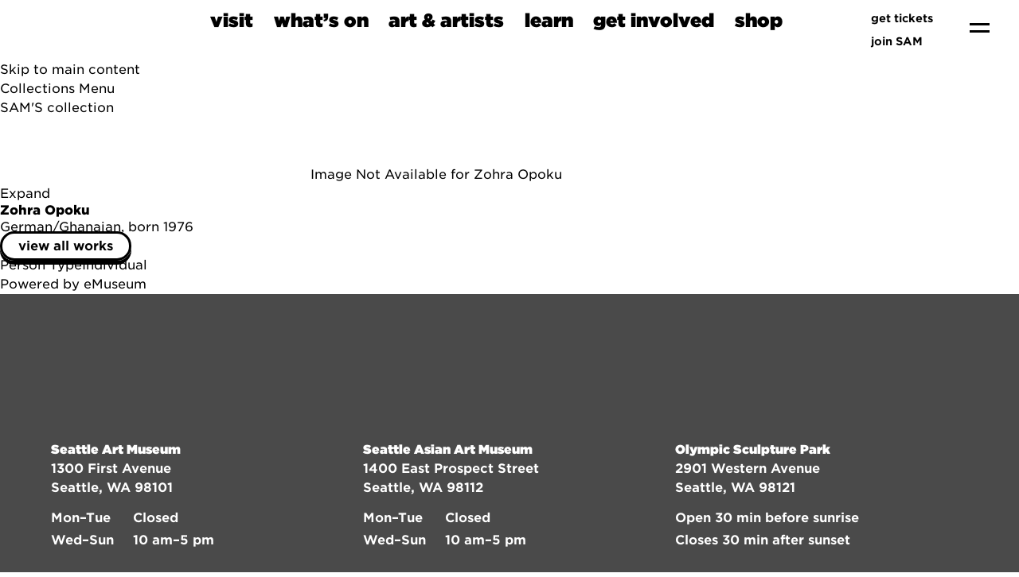

--- FILE ---
content_type: text/css
request_url: https://www.seattleartmuseum.org/assets/css/site.css
body_size: 12142
content:
/* --------------------- */
/*        Global         */
/* --------------------- */

html, body, * {
  /* scroll-behavior: smooth; */
}

body {
  font-size: 16px;
  transition: background-color 1000ms ease;
  color:#000;
}

main {
  transition: background-color 1000ms ease;
}

.section {
  overflow-x: clip;
}


/* --------------------- */
/*      Fonts/Text       */
/* --------------------- */

label, select {
  font-family: 'Gotham SSm A', 'Gotham SSm B' !important;
}


.is-huge, h1.is-huge {
  font-size: 5rem;
}

@media screen and (max-width: 768px), print
 {

  h1.is-huge {
    font-size: 3rem;
  }

 }

.content h1, .content h2, .content h3, h1, h2, h3, .cm__title {
  font-weight: 900 !important;
}

 .content h4, h4 {
  font-weight: 800;
}

.content h5, .content h6, h5, h6 {
  font-weight: 700;
}


.content h6, h6 {
  font-size: 1.06rem;
}

.content p > a, .content ul li > a, .content ul ol > a, .faq-group details p > a {
  text-decoration: underline;
}


.content p > a.button {
  text-decoration: none;
}

.content p, p {
  line-height: 1.5rem;
}

.content ul li {
  padding-bottom: .5rem;
}


.content h1, .content h2, .content h3, .content h4, .content h5, .content h6, strong {
  color: black;
}



.faq-group details p {
  margin-bottom: 1rem;
}

#admissions_note {
  position: fixed;
      display: block;
      bottom: 0;
      width: 100%;
      z-index: 100000;
    }





.dm-mono-medium, .is-source-code-pro {
  /* font-family: "DM Mono", monospace;
  font-weight: 500; */

  font-family: "Source Code Pro", monospace;
  font-optical-sizing: auto;
  font-weight: 600;

  font-style: normal;
}

.dm-mono-medium-italic {
  /* font-family: "DM Mono", monospace;
  font-weight: 500; */

  font-family: "Source Code Pro", monospace;
  font-weight: 600;
  
  font-style: italic;
}


/* .is-source-code-pro {
  font-family: "Source Code Pro", monospace;
  font-optical-sizing: auto;
  font-weight: 600;
  font-style: normal;
} */




/* --------------------- */
/*        Mega Menu       */
/* --------------------- */
.has-dropdown.is-mega {
  position:static;
}

.is-mega img {
  max-height: none !important;
}




/* ----------------------- */
/*           NavBar        */
/* ----------------------- */

.change-to-white {
  background-color: white !important;
}

.change-to-white .navbar-item p, .change-to-white .navbar-item a {
  color: black !important;
}

.change-to-white > .navbar-brand img {
  filter: invert(0);
}

.is-fixed-top {
  transition: top 500ms ease-in-out;
}

.navbar {
  transition:  0.3s ease-out;
  /* filter: drop-shadow(0px 0px 10px rgba(0, 0, 0, 0.1)); */
}

.navbar:hover {
  background-color: #fff;
}

.navbar-brand {
  align-items: center;
}

.navbar-burger {
margin-right: 1rem;
}

.navbar-burger:hover {
  background-color: transparent;
}

.navbar-brand a img {
  padding: 1rem 0;
  margin-left: .8rem;
  width: 140px;
}

@media screen and (max-width: 1024px) {
  .navbar-brand a img {
    padding: .5rem 0;
    width: 100px;
  }
}

.navbar-item.is-mega {
  margin: 0 .8rem;
  padding-bottom: 1.6rem;
}

.navbar-item a.navbar-link {
  font-weight: 900;
  height: 50px;
  padding: 0.5rem 0;
  margin-bottom: 0
}

@media (max-width: 1150px) and (min-width: 1024px) {
  .navbar-item a.navbar-link {
    font-size: 1.25rem !important;
  }
  .navbar-item.is-mega {
    margin: 0 .5rem;
  }
}

.navbar-burger span {
  height: 3px;
}


.navbar-dropdown {
border-top: none;
box-shadow: 0 410px 40px 20px rgba(0, 0, 0, 0.6) !important;
}

.navbar-item.has-dropdown {
  align-items: center;
}

.navbar-burger:hover {
  background-color: rgba(0, 0, 0, 0.0) !important;
}

.navbar-burger span {
  width: 25px;
}

.navbar-burger span:nth-child(1) {
  top: calc(50% - 9px);
}

.navbar-burger span:nth-child(2) {
  top: calc(50% - 0px);
}

a.navbar-link:hover {
  background-size: 100% 4px;
}

a.navbar-link {
  color: black;
background: linear-gradient(currentColor, currentColor);
background-position: 0 100%;
background-repeat: no-repeat;
background-size: 100% 0px;
transition: background-size .3s;
padding-bottom: 6px;
}

.navbar-item.has-dropdown:hover .navbar-link {
  background-color: transparent !important;
}


a.navbar-link.has-thick-line {
  color: black;
  background: linear-gradient(currentColor, currentColor);
  background-position: 0 100%;
  background-repeat: no-repeat;
  background-size: 100% 3px;
  transition: background-size .3s;
  background-size: 100% 4px;
}

.navbar-item img {
  max-height: none;
}



.navbar-item.has-dropdown a.navbar-link {
  z-index: 30;
}

.navbar-dropdown {
  top: -500vh;
  display: block;
  z-index: 20;
}

.navbar-item.is-active .navbar-dropdown, .navbar-item.is-hoverable:focus .navbar-dropdown, .navbar-item.is-hoverable:focus-within .navbar-dropdown, .navbar-item.is-hoverable:hover .navbar-dropdown {
  animation: megaMenuDropDown 200ms linear 1 forwards;
}

@keyframes megaMenuDropDown {
  from {
    opacity: 0;
    transform: translateY(-5px);
     top: 80%
     /* test */
    
  }
  to {
    opacity: 1;
    transform: translateY(0px);
    top: 80%
  }
}





/* .navbar-item.has-dropdown.is-hoverable.is-mega {
  height: 30px;
}

div#main-nav {
    display: flex;
    align-items: center;
} */

/* --------------------- */
/*          Subav        */
/* --------------------- */ 


.sam-subnav .sam-subnav-inner > .button {
  background: hsl(0, 0%, 84%);
  }
  
  .sam-subnav .sam-subnav-inner::-webkit-scrollbar {
    display: none;
  }
  
  .sam-subnav {
  display: block;
  overflow: hidden;
    position: -webkit-sticky;
    position: sticky !important;
    top: 0;
   z-index: 20;
  
   background: rgb(255,255,255);
   background: linear-gradient(0deg, rgba(255,255,255,0) 0%, rgba(255,255,255,1) 80%);
  }
  
  
  .sam-subnav .sam-subnav-inner{
    overflow: scroll !important;
    flex-wrap: nowrap;
    align-items: start;
  scrollbar-width: none; 
  
  -webkit-overflow-scrolling: touch;
  
  }
  
  @media screen and (max-width: 1024px), print{
    .sam-subnav .sam-subnav-inner{
      justify-content: start !important;
    }
  }



/* --------------------- */
/*          Links        */
/* --------------------- */
a p:hover,
a:hover {
  color: hsl(0, 0%, 31%);
}

a { 
  transition: 300ms linear;
}

.has-thick-line-hover:hover {
  background-size: 100% 4px;
}

.has-thick-line-hover {
color: black;
background: linear-gradient(currentColor, currentColor);
background-position: 0 100%;
background-repeat: no-repeat;
background-size: 100% 3px;
transition: background-size .3s;
padding-bottom: 6px;
background-size: 100% 0px;
}

.has-text-white > a {
  color: white;
}



/* --------------------- */
/*        Buttons        */
/* --------------------- */

.is-sam-primary-button, button._submit {
  color: #000;
  border-radius: 9999px !important;
  border: 3px solid black !important;
  box-shadow: 0px 5px black;
  transition: 200ms cubic-bezier(0.55, 0.54, 0, 1.63);

  padding-left: calc(1em + 0.25em) !important;
  padding-right: calc(1em + 0.25em) !important;
}

.is-sam-primary-button:hover {
box-shadow: 0px 4px black;
transform: translateY(1px);
}

.is-sam-primary-button:active, .is-sam-primary-button:focus {
animation: button-pressed 300ms cubic-bezier(0.55, 0.54, 0, 1.63) forwards;
}

.button.is-sam-primary-button:focus:not(:active), .button.is-sam-primary-button.is-focused:not(:active){
  box-shadow: 0px 5px 0 0 black;
  transform: translateY(0);
}

@keyframes button-pressed {
  0% {
    box-shadow: 0px 5px black;
    transform: translateY(0);
  }
  50% {
    box-shadow: 0px 0px black;
    transform: translateY(5px);
  }
  100% {
    box-shadow: 0px 5px black;
    transform: translateY(0);
  }
}

input.is-sam-primary-button {
  line-height: normal;
}

/* trying to target the older buttons... */
.button.has-box-shadow {
  font-weight: 800 !important;
}


.button.is-black.is-outlined {
  background-color: transparent;
  border-color: #0a0a0a;
  color: #0a0a0a;
  transition: 200ms cubic-bezier(0.55, 0.54, 0, 1.63);
}

.button.is-ghost.is-active {
  border-bottom: 5px solid black;
}

.button.is-outlined {
  border: 3px black solid !important;
}

.has-rounded-corners {
  border-radius: 20px;
  overflow: hidden;
}



.has-thin-border {
  border: 1px solid #CCC !important;
}

.has-thick-border {
  border: 3px solid black !important;
}



.has-ultra-font {
  font-weight: 900;
}

.button.is-underline-on-hover:hover {
border-bottom: 3px solid #000;
}

.button:hover, .button.is-hovered {
border-color: transparent;
}

a.button.is-hover-raised:hover, .is-hover-raised:hover {
  transform: translateY(-2px);
}

a.button.is-hover-raised:active {
  transform: translateY(0px);
}





/* --------------------- */
/*          Tags        */
/* --------------------- */
a.tag {
  transition: 300ms cubic-bezier(0, 0.53, 0.06, 0.96);
}
a.tag:hover {
  transform: translateY(-2px);
  text-decoration: none;
}
a.tag:active {
  transform: translateY(0);
  text-decoration: none;
}



/* ----------------------------------- */
/*  color classes for the locations    */
/* ----------------------------------- */
.has-background-sam {
    background-color: #58DBE3;
}

.has-background-saam {
    background-color: #FEC0FF;
}

.has-background-osp {
    background-color: #CFFC4C;
}


.is-invert {
  filter: invert(100);
}




/* ----------------------------- */
/*      Position Classes     */
/* ----------------------------- */

.is-position-absolute{
  position: absolute;
}




/* ----------------------------- */
/*      Width/Height Classes     */
/* ----------------------------- */

.is-width-100 {
  max-width: 100% !important;
}

figure.image.is-width-20px, .is-width-20px {
  width: 20px;
}


figure.image.is-width-50px, .is-width-50px {
  width: 50px;
}

figure.image.is-width-75px, .is-width-75px {
  width: 75px;
}


figure.image.is-width-100px, .is-width-100px {
  width: 100px;
}

figure.image.is-width-125px, .is-width-125px {
  width: 125px;
}
figure.image.is-width-150px, .is-width-150px {
  width: 150px;
}

figure.image.is-width-175px, .is-width-175px {
  width: 175px;
}

figure.image.is-width-200px, .is-width-200px {
  width: 200px;
}
figure.image.is-width-300px, .is-width-300px {
  width: 300px;
}




figure.image.is-width-20p, .is-width-20p {
  width: 20%;
}

figure.image.is-width-40p, .is-width-40p {
  width: 40%;
}

figure.image.is-width-60p, .is-width-60p {
  width: 60%;
}

figure.image.is-width-80p, .is-width-80p {
  width: 80%;
}




figure.image.is-square figcaption, 
figure.image.is-1by1 figcaption, 
figure.image.is-5by4 figcaption, 
figure.image.is-4by3 figcaption, 
figure.image.is-3by2 figcaption, 
figure.image.is-5by3 figcaption, 
figure.image.is-16by9 figcaption, 
figure.image.is-2by1 figcaption, 
figure.image.is-3by1 figcaption, 
figure.image.is-4by5 figcaption, 
figure.image.is-3by4 figcaption, 
figure.image.is-2by3 figcaption, 
figure.image.is-3by5 figcaption, 
figure.image.is-9by16 figcaption, 
figure.image.is-1by2 figcaption, 
figure.image.is-1by3 figcaption {
  position: absolute;
  height: auto;
}


figcaption {
  font-family: "Source Code Pro", monospace;
  font-weight: 600;
  font-size: 14px;
  margin-top: 10px;
  color: #000;
  display: block;
  position: relative;
  height: auto;
}


.sam-is-half-height {
  min-height: 50vh;
}


.sam-is-tall-height {
  min-height: 100%;
}

@media screen and (max-width: 768px), print{
  .sam-is-tall-height, .sam-is-half-height {
    min-height: auto;
  }
 }





/* --------------------- */
/*      Line Divider     */
/* --------------------- */

hr {
  height: 6px;
  background-color: black;
  border-radius: 6px;
}



/* -------------------- */
/*    Border Classes    */
/* -------------------- */
.has-gray-top-borders {
  border-top: 3px #ccc solid;
  border-left: 3px #ccc solid;
  border-right: 3px #ccc solid;
  border-radius: 20px 20px 0 0;
}

.has-gray-side-borders{
  border-left: 3px #ccc solid;
  border-right: 3px #ccc solid;
}

.has-gray-bottom-borders {
  border-bottom: 3px #ccc solid;
  border-left: 3px #ccc solid;
  border-right: 3px #ccc solid;
  border-radius:  0 0 20px 20px;
}



/* --------------------------------------------- */
/*      Accessibility - Skip to main content     */
/* --------------------------------------------- */
.skip-to-main-content-link {
    position: absolute;
    left: -9999px;
    z-index: 999;
    padding: 1em;
    background-color: black;
    color: white;
    opacity: 0;
}

.skip-to-main-content-link:focus {
    left: 50%;
    transform: translateX(-50%);
    opacity: 1;
}



/* ------------------------ */
/*       cookies window      */
/* ------------------------ */
#cc-main {
  color: #000
}

#cc-main .cm__desc {
  color: unset;
}

#cc-main .cm--bottom {
  bottom: 100px;
}

#cc-main .cm {
  transform: translateY(0);
}

#cc-main .pm__section {
  border: none;
  padding: .5rem;
}

#cc-main .pm__section:not(:first-child):hover {
  background: transparent;
  border-color: inherit;
}

#cc-main .cm__btn, #cc-main .pm__btn {
  border-radius: 999px;
  text-transform: lowercase;
  background: black;
}

#cc-main .cm__btn--secondary, #cc-main .pm__btn--secondary{
  background: white;
   border: 3px solid black;
}

#cc-main .cm__btn--secondary:hover, #cc-main .pm__btn--secondary:hover {
  background: rgba(0, 0, 0, .1);
  border-color: black;
}

#cc-main .cm, #cc-main .pm {
  border-radius: 0;
  border: 3px solid black;
  box-shadow: none;
}

#cc-main .cm--cloud .cm__btns {
  border: 0 !important;
}


#cc-main .cm__btn--secondary:hover, #cc-main .pm__btn--secondary:hover {
  background: black;
  color: white;
}

#cc-main .pm__close-btn {
  background: white;
  border: 3px solid black;
  border-radius: 100px;
}

#cc-main .pm__close-btn svg {
  stroke: #000;
  stroke-width: 4px;
}

#cc-main .pm__section--toggle {
  background-color: white;
}

#cc-main .pm__section--toggle .pm__section-title {
  background: transparent;
  border: 3px solid #000;
}

#cc-main .pm__section--expandable .pm__section-arrow {
  background: transparent;
}

#cc-main .pm__section--expandable .pm__section-arrow svg {
  transform: scale(1);
}

#cc-main .pm__section--toggle.is-expanded .pm__section-arrow svg {
  transform: scale(1) rotate(180deg);
}

#cc-main .section__toggle:checked:disabled~.toggle__icon {
  background: #000;
  box-shadow: none;

}

#cc-main .section__toggle:checked:disabled~.toggle__icon .toggle__icon-circle {
  border: 2px solid black;
}

#cc-main .section__toggle:checked:disabled~.toggle__icon svg {
  stroke: #000;
}

#cc-main .pm__section--toggle .pm__section-title:hover {
  background: transparent;
  border-color: inherit;
}

#cc-main .pm__section--toggle .pm__section-desc-wrapper {
  border: 3px solid #000;
  border-top: 0;
}

#cc-main .pm__section--toggle .pm__section-desc, #cc-main .pm__section-desc-wrapper {
  color: #000;
}

#cc-main .pm__close-btn:hover {
  background: black;
  border-color: black;
}

#cc-main .pm__close-btn:hover svg {
  stroke: white;
}




/* ------------------------ */
/*    is-gapless layout  */
/* ------------------------- */
div.is-gapless > div.container > div.columns {
  margin-left: 0;
  margin-right: 0;
  margin-top: 0;
}

div.is-gapless > div.container > div.columns>.column {
  margin: 0;
  padding: 0 !important;
}




/* -------------------------------------- */
/* Whats On vertical text, sticky classes */
/* -------------------------------------- */
p.is-vertical-text {
  white-space: nowrap;
  transform: rotate(-90deg) translate(-110%);
  transform-origin: center;
  position: sticky;
  top: 20%;
}

.has-hover-shadow:hover {
  box-shadow: 5px 5px black;
  transform: translateY(-2px);
}

.panel {
    border-radius: 0px;
    box-shadow: none;
    padding: 1.75rem;
}
div.sticky {
  position: -webkit-sticky; /* Safari */
  position: sticky !important;
  top: 0;
}

.is-sticky {
  position: -webkit-sticky; /* Safari */
  position: sticky !important;
  top: 0;
}


.is-sticky-top-space {
  position: -webkit-sticky; /* Safari */
  position: sticky !important;
  top: 5rem;
}


/* old classes for box shadows on buttons, do not use */
.has-box-shadow {
  box-shadow: 0px 5px black;
  transition: 200ms cubic-bezier(0.55, 0.54, 0, 1.63);
}

.has-box-shadow:hover {
  box-shadow: 0px 3px black;
  transform: translateY(2px);
}

.has-box-shadow:active {
  box-shadow: 0px 0px black;
  transform: translateY(5px);
}

#sam-sidebar-text {
  padding-left: 10px;
}

@media screen and (max-width: 768px) {
  #sam-sidebar-text {
    font-size: 20px !important;
  }
 }



/* --------------------- */
/*      Hero class       */
/* --------------------- */
.is-hero-image {
  background-size: cover;
  background-position: center;
}

.hero.is-tall {
  height: 80vh;
}

.hero-body{
    flex-grow: inherit;
    flex-shrink: inherit;
    padding: inherit;
}






/* --------------------- */
/*        Accordion       */
/* --------------------- */

details > summary {
  list-style: none;
}
details > summary::-webkit-details-marker {
  display: none;
}

.sam-accordion.is-small > .panel {
  padding: 0;
}

.sam-accordion.is-small > .panel p:last-child{
  padding-bottom: 1.3rem;
}


.sam-accordion.is-small > .panel .accordion h3{
  font-weight: 700;
  font-size: 1.15rem !important;
}


 .sam-accordion.has-borders > .panel{
  /* border-top: 3px solid black; */
  border-bottom: 3px solid black;
  padding-left:0.75rem;
  padding-right:0.75rem;
 }

 
 .sam-accordion.has-borders > .panel:last-child {
  border-top:0;
 }

  
 .sam-accordion.has-borders > .panel:first-child {
border-top: 3px solid black;
 }
 

.sam-accordion > .panel {
  padding-left: 0;
  padding-right: 0.75rem;;
}

.sam-accordion > .panel .accordion h3{
  padding-right: 1rem;
}


 button.accordion {
  cursor: pointer;
  width: 100%;
  transition: 0.4s;
  display: flex;
  border-left:0;
  border-right:0;
  border-top: 0;
  border-bottom: 0;
  padding-left: 1rem;
  text-align: left;
  justify-content: space-between;
  align-items: center;
  background-color: transparent;
}


button.accordion:after {
  content: url('../icons/sam-plus-icon.svg');
}

button.accordion.active:after {
  content: url('../icons/sam-minus-icon.svg');
}

.accordion ~ .panel-block {
  padding: 0;
  max-height: 0;
  overflow: hidden;
  transition: max-height 0.2s ease-out;
  margin-bottom: 0;
  display: inherit;
  border-bottom: 0;
}





/* --------------------- */
/*          Card         */
/* --------------------- */

.card.is-rounded {
  border-radius:20px;
  overflow: hidden;
}

.horizontal-card .card-image figure.image img {
  height: 160px;
  min-width: 100px; 
  max-width: 230px;
}

.location-buttons a {
  margin-bottom: 6px;
}

.location-buttons > * {
  margin-right: .5rem;
}

.location-buttons > .button {
  margin-bottom: .25rem;
}



/* ----------------------------------- */
/*      exhibition/events toggle       */
/* ----------------------------------- */

label.switch[for="exhibitions-events-toggle"] {
  cursor: pointer;
}





/* --------------------- */
/*      Transitions      */
/* --------------------- */

.is-transition-fast {
  transition: 300ms cubic-bezier(0, 0.53, 0.06, 0.96);
}

.is-transition-normal {
  transition: 500ms cubic-bezier(0, 0.53, 0.06, 0.96);
}




/* --------------------- */
/*      Ticket Grid      */
/* --------------------- */

.ticket-grid {
  display: grid;
  grid-template-columns: repeat(3, 1fr);
  border: 3px solid black;
}

.cell{
border-right: 3px solid black;
border-bottom: 3px solid black;
}

.cell:nth-child(3n+3){
  border-right: 0;
}

.cell:nth-last-child(-n+3){
  border-bottom: 0;

}


/* ------  Info icon for Ticket Grid  ------- */
/* Add this attribute to the element that needs a tooltip */
/* [data-tooltip] {
  position: relative;
  z-index: 2;
  cursor: pointer;
} */

/* Hide the tooltip content by default */
/* [data-tooltip]:before,
[data-tooltip]:after {
  visibility: hidden;
  -ms-filter: "progid:DXImageTransform.Microsoft.Alpha(Opacity=0)";
  filter: progid: DXImageTransform.Microsoft.Alpha(Opacity=0);
  opacity: 0;
  pointer-events: none;
} */

/* Position tooltip above the element */
/* [data-tooltip]:before {
  position: absolute;
  bottom: 150%;
  left: 50%;
  margin-bottom: 5px;
  margin-left: -110px;
  padding: 7px;
  width: 160px;
  -webkit-border-radius: 3px;
  -moz-border-radius: 3px;
  border-radius: 10px;
  background-color: white;
  color: black;
  content: attr(data-tooltip);
  text-align: center;
  font-size: 14px;
  line-height: 1.2;
  border: 3px solid black;
} */

/* Triangle hack to make tooltip look like a speech bubble */
/* [data-tooltip]:after {
  position: absolute;
  bottom: 150%;
  left: 50%;
  margin-left: -5px;
  width: 0;
  border-top: 5px solid #000;
  border-top: 5px solid hsla(0, 0%, 20%, 0.9);
  border-right: 5px solid transparent;
  border-left: 5px solid transparent;
  content: " ";
  font-size: 0;
  line-height: 0;
} */

/* Show tooltip content on hover */
/* [data-tooltip]:hover:before,
[data-tooltip]:hover:after {
  visibility: visible;
  -ms-filter: "progid:DXImageTransform.Microsoft.Alpha(Opacity=100)";
  filter: progid: DXImageTransform.Microsoft.Alpha(Opacity=100);
  opacity: 1;
} */

/* end info icon */



/* new tooltip styles */

#tool1, #tool2 {
  z-index:10;
  display: none;
  background: #fff;
	border: 2px solid #000;
	padding: 8px;
	border-radius: 10px;
	box-shadow: 0 3px 5px rgba(0, 0, 0, 0.2);
	position: absolute;
	width: 14em; 
    top: -35px;
text-align: center
}

#tool2 {
  top:-110px;
}

button[data-tooltrigger] {
    background: transparent;
    border: 0;
    width: 16px;
    height: 16px;
    padding: 0;
}




/* ----------------------- */
/*    Overflow Scroll      */
/* ----------------------- */
.is-overflow-scroll {
  overflow: scroll;
}

.is-overflow-scroll::-webkit-scrollbar {
  display: none;
}




/* --------------------------------- */
/*       Responsive Adjustments      */
/* --------------------------------- */
@media screen and (max-width: 768px), print
 {

    /* Adjusting Flex on Mobile */
    
    .is-flex-direction-column-reverse-mobile {
      flex-direction: column-reverse !important;
    }

    .is-flex-direction-row-mobile {
      flex-direction: row !important;
    }

    .is-flex-direction-column-mobile {
      flex-direction: column !important;
    }

    .is-justify-start-mobile {
      justify-content: start !important;
    }

    .is-justify-content-end-mobile {
      justify-content: end !important;
    }

    
    .is-justify-content-center-mobile {
      justify-content: center !important;
    }

    .is-align-items-center-mobile {
      align-items: center !important;
    }

    .is-align-items-end-mobile {
      align-items: end !important;
    }

    .is-flex-wrap-nowrap-mobile {
      flex-wrap: nowrap !important;
    }

    
    .is-flex-wrap-wrap-mobile {
      flex-wrap: wrap !important;
    }

    .is-overflow-hidden-mobile {
      overflow: hidden !important
    }

    
   /* Overflow on Mobile */
    .is-overflow-scroll-mobile {
      overflow: scroll;
    }
    .is-overflow-scroll-mobile::-webkit-scrollbar {
      display: none;
    }


    /* Adjusting all m6 and p6 sizing on Mobile */
    .p-6 {
      padding: 1.75rem !important;
    }  
    .m-6 {
      padding: 1.75rem !important;
    }
    
    .pt-6{
      padding-top: 1.75rem !important;
    }
    .mt-6 {
      margin-top: 1.75rem !important;
    }
    
    .pr-6 {
      padding-right: 1.75rem !important;
    }
    .mr-6 {
      margin-right: 1.75rem !important;
    }
    
    .pb-6  {
      padding-bottom: 1.75rem !important;
    }
    .mb-6 {
      margin-bottom: 1.75rem !important;
    }
    
    .pl-6 {
      padding-left: 1.75rem !important;
    }
    .ml-6  {
      margin-left: 1.75rem !important;
    }
    
    .px-6 {
      padding-left: 1.75rem !important;
      padding-right: 1.75rem !important;
    }
    .mx-6 {
      margin-left: 1.75rem !important;
      margin-right: 1.75rem !important;
    }
    
    .py-6 {
      padding-top: 1.75rem !important;
      padding-bottom: 1.75rem !important;
    }
    .my-6 {
      margin-top: 1.75rem !important;
      margin-bottom: 1.75rem !important;
    }




    /* mobile sizing  */

    .sam-m-0-mobile{
      margin-top:0 !important;
      margin-bottom:0 !important;
      margin-right:0 !important;
      margin-left:0 !important;
    }


    .sam-m-3-mobile{
      margin-top:0.75rem !important;
      margin-bottom:0.75rem !important;
      margin-right:0.75rem !important;
      margin-left:0.75rem !important;
    }

    .sam-mx-6-mobile {
      margin-left: 1.75rem !important;
      margin-right: 1.75rem !important;
    }

    .sam-mx-0-mobile{
      margin-left:0 !important;
      margin-right:0 !important;
    }

    
    .sam-my-0-mobile {
      margin-top:0 !important;
      margin-bottom:0 !important;
    }
    
    
    .sam-ml-0-mobile {
      margin-left:0 !important;
    }

    .sam-mt-6-mobile {
      margin-top: 1.75rem !important;
    }

    .sam-mb-0-mobile {
      margin-bottom: 0 !important;
    }


    
    .sam-p-0-mobile{
      padding-left:0 !important;
      padding-right:0 !important;
      padding-top:0 !important;
      padding-bottom:0 !important;
    }
    
    .sam-p-3-mobile{
      padding-top:0.75rem !important;
      padding-bottom:0.75rem !important;
      padding-right:0.75rem !important;
      padding-left:0.75rem !important;
    }
    
    .sam-px-0-mobile{
      padding-left:0 !important;
      padding-right:0 !important;
    }
    
    .sam-px-1-mobile{
      padding-right:0.25rem !important;
      padding-left:0.25rem !important;
    }
    
    .sam-px-6-mobile {
      padding-right:1.75rem !important;
      padding-left:1.75rem !important;
    }
    
    .sam-px-0-mobile{
      padding-right:0 !important;
      padding-left:0 !important;
    }
    
    .sam-py-0-mobile{
      padding-top:0 !important;
      padding-bottom:0 !important;
    }
    
    .sam-py-6-mobile{
      padding-top:1.75rem !important;
      padding-bottom:1.75rem !important;
    }
    
    .sam-pb-0-mobile {
      padding-bottom: 0 !important;
    }

   .sam-pb-6-mobile {
      padding-bottom: 1.75rem !important;
    }

    .sam-pt-0-mobile{
      padding-top:0 !important;
    }

    .sam-pr-0-mobile{
      padding-right:0 !important;
    }

    .sam-pl-0-mobile{
      padding-left:0 !important;
    }


    .sam-pr-3-mobile{
      padding-right: 0.75rem !important;
    }

    .sam-pl-3-mobile{
      padding-left: 0.75rem !important;
    }


    .sam-pr-5-mobile{
      padding-right: 1.5rem !important;
    }

    .sam-pl-5-mobile{
      padding-left: 1.5rem !important;
    }


    .sam-pr-6-mobile{
      padding-right: 3rem !important;
    }

    .sam-pl-6-mobile{
      padding-left: 3rem !important;
    }

  



    .is-background-right-mobile {
      background-position: right !important;
    }  
    .is-background-left-mobile {
      background-position: left !important;
    }
    .is-background-center-mobile {
      background-position: center !important;
    }


    figure.image.is-width-20p, .is-width-20p {
      width: 100%;
    }

    figure.image.is-width-40p, .is-width-40p {
      width: 100%;
    }

    figure.image.is-width-60p, .is-width-60p {
      width: 100%;
    }

    figure.image.is-width-80p, .is-width-80p {
      width: 100%;
    }
    

}
/* end Responsive Adjustments */



/* --------------------------*/
/*     Tabs Auto Carousel    */
/* --------------------------*/


/**/
/* main styles */
/**/
.pcss3t {
	margin: 0;
	padding: 0;
	border: 0;
	outline: none;
	font-size: 0;
	text-align: left;
  border: 3px solid black;
}

.pcss3t > input {
	position: absolute;
	left: -9999px;
}

.pcss3t > label {
	position: relative;
	display: inline-block;
	margin: 0;
	padding: 0;
	border: 0;
	outline: none;
	cursor: pointer;
	transition: all 0.1s;
	-o-transition: all 0.1s;	
	-ms-transition: all 0.1s;	
	-moz-transition: all 0.1s;	
	-webkit-transition: all 0.1s;
}

.pcss3t > input:checked + label {
	cursor: default;
}

.pcss3t > ul {
	list-style: none;
	position: relative;
	display: block;
	overflow: hidden;
	margin: 0;
	padding: 0;
	border: 0;
	outline: none;
}
.pcss3t > ul > li {
	position: absolute;
	width: 100%;
  left: 12px;
	overflow: auto;
	box-sizing: border-box;
	-moz-box-sizing: border-box;
	opacity: 0;
	transition: all 0.5s;
	-o-transition: all 0.5s;	
	-ms-transition: all 0.5s;	
	-moz-transition: all 0.5s;	
	-webkit-transition: all 0.5s;
}

.pcss3t > .tab-content-first:checked ~ ul .tab-content-first,
.pcss3t > .tab-content-2:checked ~ ul .tab-content-2,
.pcss3t > .tab-content-3:checked ~ ul .tab-content-3,
.pcss3t > .tab-content-4:checked ~ ul .tab-content-4,
.pcss3t > .tab-content-5:checked ~ ul .tab-content-5,
.pcss3t > .tab-content-6:checked ~ ul .tab-content-6,
.pcss3t > .tab-content-7:checked ~ ul .tab-content-7,
.pcss3t > .tab-content-8:checked ~ ul .tab-content-8,
.pcss3t > .tab-content-9:checked ~ ul .tab-content-9,
.pcss3t > .tab-content-last:checked ~ ul .tab-content-last {
	z-index: 1;
	top: 0;
	left: 12px;
	opacity: 1;
  transform: scale(1,1) rotate(0deg);
	-webkit-transform: scale(1,1);
	-webkit-transform: rotate(0deg);
}





/*----------------------*/
/*       Tabs Theme     */
/*----------------------*/

.pcss3t > label {	
	padding: 0 20px;
	font-size: 16px;
	line-height: 49px;
  width: 33.3%;
  border-bottom: 3px solid black;
}

.pcss3t.four-tabs > label {	
  width: 25%;
}

.pcss3t > label:hover {
	background: #e5e5e5;
}

.pcss3t > input:checked + label {
/* 	background: #f2f2f2; */
  border-bottom: 3px white solid;
}



.pcss3t > input#tab1:checked + label#label1 {
  border-right: 3px black solid;
}

.pcss3t > input#tab2:checked + label#label2 {
  border-right: 3px black solid;
  border-left: 3px black solid;
}

.pcss3t > input#tab3:checked + label#label3 {
  border-left: 3px black solid;
}

.pcss3t.four-tabs > input:checked + label#label3 {
  border-left: 3px black solid;
  border-right: 3px black solid;
}

.pcss3t.four-tabs > input:checked + label#label4 {
  border-left: 3px black solid;

}

.pcss3t > ul {
	background: #fff;
	text-align: left;
}
.pcss3t-steps > label:hover {
	background: #e5e5e5;	
}

.pcss3t > ul,
.pcss3t > ul > li {
	height: 400px;
}


@media (max-width: 769px) {
  
  .pcss3t ul{
    border-top: 3px solid black;
  }

  .pcss3t > label {	
    width: 100%;
    margin-bottom: 5px !important;
/*     background: #f2f2f2 !important; */
    border-bottom: 3px white solid !important;
  }

  .pcss3t.four-tabs > label {	
    width: 100%;
  }

  .pcss3t > ul,
  .pcss3t > ul > li {
    height: 520px;
  }
  
  .pcss3t > input:checked + label {
	background: #f2f2f2;
  }


  .pcss3t > input:checked + label#label1 {
    border-right: 0 !important;
  }

  .pcss3t > input:checked + label#label2 {
    border-right:0 !important;
    border-left: 0 !important;
  }

  .pcss3t > input:checked + label#label3 {
    border-left: 0 !important;
  }

  .pcss3t.four-tabs > input:checked + label#label3 {
    border-right:0 !important;
    border-left: 0 !important;
  }
  
  .pcss3t.four-tabs > input:checked + label#label4 {
    border-left: 0 !important;
  }


}



/* End Tabs */





/* --------------------------*/
/*  Visit Pagination class   */
/* --------------------------*/

.visit-pagination:hover > figure.image {
  transform: translate(0, 10px)
}
.visit-pagination:hover > .content .visit-pagination-title {
  transform: translate(0, -10px)
}




/* --------------------- */
/*        Marquee        */
/* --------------------- */
.is-marquee { 
  overflow: hidden;
  height: 6vh;
} 
.is-marquee .marquee-inner {
  animation-fill-mode: forwards;
}   
.marquee-inner:last-child{
  transform: translate(-100vw,0);
  animation: full-width-marquee linear 15s infinite;
  animation-delay: 5s;
  }
.marquee-inner:first-child{
  animation: full-width-marquee linear 10s infinite;
}

@keyframes full-width-marquee {
  0% { transform: translateX(100vw) }
  100% { transform: translateX(-100vw) }
}
.is-marquee:hover div {
  /* animation-play-state: paused; */
}

.image img {object-fit: cover;}


.is-zindex-30{
  z-index: 30;
}

.is-zindex-20{
  z-index: 20;
}



/* keyframe animations */

.is-wiggle {
  animation: is-wiggle 5s ease-in-out infinite;
}


@keyframes marquee {
  0% {
    transform: translate(100%, 0);
  }

  100% {
    transform: translate(-100%, 0);
  }
}

@keyframes is-wiggle {
  0% {transform: scale(1) rotate(0)}
  2% {transform: scale(1.1) rotate(0)}
  5% {transform: scale(1.1) rotate(5deg)}
  10% {transform: scale(1.1) rotate(-5deg)}
  15% {transform: scale(1.1) rotate(5deg)}  
  20% {transform: scale(1.1) rotate(-5deg)}
  25% {transform: scale(1) rotate(0)}
  /* between these should be 3 seconds */
  100% {transform: scale(1) rotate(0)}
}


/* ------------------------- */
/*      Warning Message      */
/* ------------------------- */

.warning-msg {
  overflow:hidden;
  }
  
  .warning-msg-inner {
  animation: backforth 15s linear infinite;
  }
  
  @media (max-width: 768px){
  .warning-msg-inner {
  animation: none;
  }
  }
  
  .warning-msg-inner:hover {
  animation-play-state: paused
  }
  
  @keyframes backforth {
  0% {transform: translate(0)}
  25% {transform: translate(-20%)}
  75% {transform: translate(20%)}
  100% {transform: translate(0)}
  }







/* --------------------- */
/*        Toggle       */
/* --------------------- */
.switch { 
  position: relative ;
  display: inline-block;
  width: 290px;
  height: 50px;
  background-color: #fff;
  border-radius: 100px;
  border: 3px solid black;
  font-weight: 600;
}

.switch span {
  position: absolute;
  filter: invert(1);
  transition: all 0.3s;
  top: 10px;
}

.switch span:first-child {
  left: 30px;
}

.switch span:last-child{
  right: 40px;
  filter: invert(0);
}

.switch::before {
  content: '';
  position: absolute;
  width: 150px;
  height: 46px;
  border-radius: 100px;
  background-color: black;
  top: 0px;
  left: -1px;
  transition: all 0.3s;
}

.checkbox:checked + .switch span:first-child {
  filter: invert(0); 
}

.checkbox:checked + .switch span:last-child {
  filter: invert(1);
}

.checkbox:checked + .switch::before {
  left: 148px;
  width: 139px;
}

.checkbox {
  display: none;
}







/* --------------------------- */
/*     Youtube Video Player    */ 
/* --------------------------- */

.sam-youtube-player {
  position: relative;
  margin: auto;
  cursor: pointer;

  height: auto
}

.sam-youtube-player img {
  width: 100%;
}

.sam-youtube-player.pristine::before {
  content: '';
  background-image: url(https://sam.canto.com/direct/image/tf6hlcld5t55976b8ed61lab09/GABx-oyGZJmuIjU6mgwKHg42P1g/original?content-type=image%2Fsvg%2Bxml&name=custom-play-button.svg);
  position: absolute;
  bottom: 0;
  right: 0;
  margin-right: 5%;
  margin-bottom: 5%;
  height: 70px;
  width: 70px;

  transition: opacity .2s ease;
}

.sam-youtube-player.pristine:hover::before {
  opacity: .7;
}




/* ----------------------------- */
/*      Custom Video Player  - Autoplaying Video block    */
/* ----------------------------- */
#sam-videoContainer {
  position: relative;
}

#sam-videoContainer #video {
  display: block;
  position: relative;
  width: 100%;
  height: auto;
}

#sam-videoContainer #video-controls {
  justify-content: flex-end;
  position: absolute;
  bottom: 20px;
  right: 40px;
}

button#playpause {
  height: 60px;
  width: 60px;
  border: 0;
  background-color: transparent;
  background-size: cover;
  margin-right: 5%;
  margin-bottom: 5%;
  opacity: 80%;
  cursor: pointer;
  padding: 0;
  background-image: url(https://sam.canto.com/direct/image/ck4kdrhqpd3al1q4f80aklgl0a/9seaqziAlne3I75zuxlkGi_G_Kw/original?content-type=image%2Fsvg%2Bxml&name=custom-pause-button.svg);
}

button#playpause .paused{
background-image: url(https://sam.canto.com/direct/image/ck4kdrhqpd3al1q4f80aklgl0a/9seaqziAlne3I75zuxlkGi_G_Kw/original?content-type=image%2Fsvg%2Bxml&name=custom-pause-button.svg);
}

button#playpause .play {
  background-image: url(https://sam.canto.com/direct/image/tf6hlcld5t55976b8ed61lab09/GABx-oyGZJmuIjU6mgwKHg42P1g/original?content-type=image%2Fsvg%2Bxml&name=custom-play-button.svg);
}

figure#sam-videoContainer.no-controls #video-controls {
    display: none;
}

/* -------------------------- */
/*   Eyes that follow mouse   */
/* -------------------------- */

.eye {
  position: relative;
  display: inline-block;
  border-radius: 50%;
  height: 30px;
  width: 30px;
  border: 4px solid black;
  background: #fff;
}
.eye:after { /*pupil*/
  position: absolute;
  bottom: 9px;
  right: 3px;
  width: 15px;
  height: 15px;
  background: #000;
  border-radius: 50%;
  content: " ";
}
  
.eye-wrapper.is-large .eye {
  height: 100px;
  width: 100px;
  border: 8px solid black;
  background: #fff;
}

.eye-wrapper.is-large .eye:after { /*pupil*/
  width: 50px;
  height: 50px;
  bottom: 35px;
  right: 14px;
}
  



/* ------------------------ */
/*   Cookies popup window   */
/* ------------------------ */
.cookies-popup {
  position: fixed;
  z-index: 999;
  bottom: 5%;
  left: 5%;
  max-width: 50vw;
}

.cookie-close{
  top: -15px;
  right: -15px;
  position: absolute;
}






/* ------------------------------ */
/*     Whats on Filter Elements     */
/* ------------------------------ */

/* ------ Input Date Picker ------ */

.sam-date-picker {
  border-radius: 20px;
  padding: 5px 10px;
  border: solid #000 3px;
  font-weight: 700;
}


.field.is-horizontal {
  align-items: center !important;
}

.field.is-horizontal label {
  color: black;
  font-weight: 700;
  margin-bottom: 0;
}



/*------ Filters - now on view drop down picker------ */

select#sam-time-period-select {
  border-radius: 20px;
  border: 3px solid #000;
  font-size: 1rem;
  font-weight: 700;
  padding-top: 5px;
}

.select select#sam-time-period-select:not([multiple]) {
  padding-right: 2.3rem;

}

.select:not(.is-multiple):not(.is-loading)::after {
  border: 0;
  pointer-events: none;
  position: absolute;
  top: 40%;
  margin-top: 0;
  transform-origin: center;
  transform: none;
  content: "";
  display: inline-block;
  width: 13px;
  height: 9px;
  background: url(https://sam.canto.com/direct/image/eohm2ges814i1eetnsi59iks5t/DRQE7vEos0KR3IqFOOBjUo8kXFo/original?content-type=image%2Fsvg%2Bxml&name=arrow-down.svg);
  background-repeat: no-repeat;
}

/* ------ Filters - Multi-select menu ------ */
.multi-select-menu {
  border: 3px solid #D3D3D3;
  border-radius: 5px;
  box-shadow: none;
  top:1.5rem;

  max-height: 200px !important; /* matches the default menuMinHeight */
  overflow: auto !important;
}

.multi-select-menuitem {
  font-weight: 600;
}

span.multi-select-button {
    background-color: #f0f0f0 !important; /* grey to match wrapper */
    border: none;
    border-radius: 20px;
    font-weight: 700;
    font-size: 1rem;
    padding: 0.5rem .75rem;
    margin: 0;
    color: #000;
    box-shadow: none;
}

.multi-select-container--open .multi-select-button:after {
  border-width: 0;
  transform: rotate(-180deg);
  transform-origin: center;
}

.multi-select-container {
    display: block;
    margin: 0;
}

.multi-select-button:focus,
.multi-select-button:active {
    box-shadow: none; /* avoid glow on focus */
}

.multi-select-button:after {
  content: "";
  display: inline-block;
  width: 13px;
  height: 9px;
  border-style: none;
  border-width: 0;
  border-color: transparent;
  margin-left: .8rem;
  vertical-align: baseline;
  transition: 300ms linear;
  background: url(https://sam.canto.com/direct/image/eohm2ges814i1eetnsi59iks5t/DRQE7vEos0KR3IqFOOBjUo8kXFo/original?content-type=image%2Fsvg%2Bxml&name=arrow-down.svg);
  background-repeat: no-repeat;
}


.multi-select-menuitem {
  padding: .8rem 1.2rem .8rem 30px

}
  
/* ----- active filters ----- */
#sam-active-filters span button.delete {
  background-color: transparent;
}

#sam-active-filters span, #active-filters span{
  color: #000;
  font-weight: 600;
}

div#sam-active-filters .tag:last-child {
  margin-right: 0;
}

div#sam-active-filters .tag {
    margin: .25rem;
}

#active-filters span .delete {
  background-color: transparent !important;
}

#active-filters span .delete::before, #active-filters span .delete::after,
#sam-active-filters span .delete::before, #sam-active-filters span .delete::after {
  background-color: #000;
}

div#active-filters span button::before, div#active-filters span button::after{
background-color: #fff;
}

#active-filters span {
  margin: .25rem;
}

.active-filters {
  top: 50px;
  z-index: 10;
}

@media (min-width: 768px) {
  .active-filters {
    top: 60px
  }
}






/* Filters - focused selects and input areas  - Search */

.input[type="search"]:focus, .input[type="search"]:active, .input#sam-search:focus, .input#sam-search:active, .is-active.input#sam-search {
  border-color: transparent !important;
  box-shadow: none !important;
}

.input#sam-search:hover{
  border-color: transparent !important;
}

button#sam-search-button {
  width: 40px;
  display: flex;
  justify-content: center;
}




/* --------------------------- */
/*        Filter Toggle       */
/* --------------------------- */
.filter-toggle-button {
  background: #ccc;
  padding: 10px 15px;
  border-radius: 9999px;
  cursor: pointer;
  outline: none;
  display: flex;
  justify-content: center;
  margin: auto;
  top: 10px;
}

.filter-toggle-button:not(:active) {
border: none;
}

.filter-toggle-button:focus {
  box-shadow: 0 0 0 2px #fff, 0 0 0 4px #000;
  border: 3px solid #000;
}

.filter-wrapper {
    display: flex;
    flex-direction: row;
    flex-wrap: wrap; /* Allow wrapping on smaller screens */
    justify-content: center;
    align-items: center;
    /* padding: 1rem 0; */
    background-color: #f5f5f5; /* same as events grey-lighter */
    border-radius: 10px;
}

/* Responsive styles */
@media (min-width: 768px) {
    .filter-toggle-button {
        visibility: hidden;
        pointer-events: none;
        height: 0;
        margin: 0;
        padding: 0;
    }
}

@media (max-width: 767px) {
    /* Hide content by default on mobile */
    .filter-wrapper {
        display: none;
        flex-direction: column;
        align-items: center;
        padding: .5rem 0;
        margin: 1rem;
    }
    
    .filter-wrapper .column.is-narrow {
      padding: 6px 20px;
    }
}






/* Search Result Links */

.columns.search-result p a {
    text-decoration: underline;
}


/* No Results */
#no-results {
  font-size: 1.75rem;
  font-weight: 900;
  line-height: 2rem;
  margin: auto;
  padding: 2.5rem;
}


#no-events {
  font-size: 1.75rem;
  font-weight: 900;
  line-height: 2rem;
}

#no-events:before, #no-results:before {
  content: "";
  background: url(https://sam.canto.com/direct/image/k53n1s47rt45394eiuhkq62m6k/V1dkJnVrcVI7Ax3vJK2PCa8LvnY/original?content-type=image%2Fsvg%2Bxml&name=small-sad-face.svg) no-repeat;
  width: 30px;
  height: 27px;
  display: inline-block;
  top: 5px;
  position: relative;
  right: 10px;
}

/* ----------------------------------
   Programs Filters
-----------------------------------*/

#program-filters.filter-wrapper {
    display: flex;
    flex-direction: row;
    flex-wrap: wrap;
    justify-content: center;
    align-items: center;
    background-color: #f5f5f5; /* grey-lighter */
    border-radius: 10px;
}

/* Mobile adjustments */
@media (max-width: 767px) {
    #program-filters.filter-wrapper {
        display: none;
        flex-direction: column;
        align-items: center;
        padding: .5rem 0;
        margin: 1rem;
    }

        #program-filters.filter-wrapper .column.is-narrow {
            padding: 6px 20px;
        }
}

/* ----------------------------------------------------------
   SEARCH BAR
----------------------------------------------------------*/
#program-filters #program-search-wrapper {
    display: flex;
    align-items: center;
}

    #program-filters #program-search-wrapper .input.sam-search {
        background: #fff;
        border: 3px solid #000 !important;
        border-right: none !important;
        border-radius: 20px 0 0 20px !important;
        font-weight: 700;
        font-size: 1rem;
        padding: .6rem .9rem;
        height: 44px;
    }

        #program-filters #program-search-wrapper .input.sam-search::placeholder {
            color: #888;
            font-weight: 400;
        }

#program-filters .sam-search-button {
    background: #fff !important;
    border: 3px solid #000 !important;
    border-left: none !important;
    border-radius: 0 20px 20px 0 !important;
    height: 44px;
    display: flex;
    align-items: center;
    justify-content: center;
    box-shadow: none !important;
}

#program-filters #program-search-wrapper .input.sam-search:focus {
    border-color: #000 !important;
    box-shadow: none !important;
    outline: none;
}

/* ----------------------------------------------------------
   PROGRAMS MULTI-SELECT
----------------------------------------------------------*/
#program-filters span.multi-select-button {
    background-color: #f0f0f0 !important;
    border: none;
    border-radius: 20px;
    font-weight: 700;
    font-size: 1rem;
    padding: .5rem .75rem;
    margin: 0;
    color: #000;
    box-shadow: none;
}

#program-filters .multi-select-menu {
    border: 3px solid #D3D3D3;
    border-radius: 5px;
    box-shadow: none;
    max-height: 200px !important;
    overflow: auto !important;
    top: 1.5rem;
}

#program-filters .multi-select-menuitem {
    font-weight: 600;
    padding: .8rem 1.2rem .8rem 30px;
}

#program-filters .multi-select-button:after {
    content: "";
    display: inline-block;
    width: 13px;
    height: 9px;
    margin-left: .8rem;
    vertical-align: baseline;
    transition: 300ms linear;
    background: url(https://sam.canto.com/direct/image/eohm2ges814i1eetnsi59iks5t/DRQE7vEos0KR3IqFOOBjUo8kXFo/original?content-type=image%2Fsvg%2Bxml&name=arrow-down.svg) no-repeat;
}

#program-filters .multi-select-container--open .multi-select-button:after {
    transform: rotate(-180deg);
    transform-origin: center;
}

#program-filters .multi-select-container {
    display: block;
    margin: 0;
}

#program-filters .multi-select-button:focus,
#program-filters .multi-select-button:active {
    box-shadow: none;
}

#program-filters #program-reset-button {
    font-weight: 700;
}

/* ----------------------------------------------------------
   ACTIVE FILTER PILLS — matches Events
----------------------------------------------------------*/
#program-filters #program-active-filters {
    display: flex;
    flex-wrap: wrap;
    justify-content: center;
    gap: .5rem;
    margin-top: 1rem;
}

    #program-active-filters .tag {
        background-color: #f0f0f0 !important;
        color: #000 !important;
        font-weight: 600 !important;
        border-radius: 20px !important;
        padding: .3rem .75rem !important;
        display: inline-flex;
        align-items: center;
    }

        #program-active-filters .tag .delete {
            background: transparent !important;
            border: none !important;
            box-shadow: none !important;
            width: 1em;
            height: 1em;
            margin-left: .35rem;
        }

            #program-active-filters .tag .delete::before,
            #program-active-filters .tag .delete::after {
                background-color: #000 !important;
            }

/* ----------------------------------------------------------
   NO RESULTS MESSAGE
----------------------------------------------------------*/
#program-filters #no-programs {
    font-size: 1.75rem;
    font-weight: 900;
    line-height: 2rem;
}

    #program-filters #no-programs::before {
        content: "";
        background: url(https://sam.canto.com/direct/image/k53n1s47rt45394eiuhkq62m6k/V1dkJnVrcVI7Ax3vJK2PCa8LvnY/original?content-type=image%2Fsvg%2Bxml&name=small-sad-face.svg) no-repeat;
        width: 30px;
        height: 27px;
        display: inline-block;
        position: relative;
        right: 10px;
        top: 5px;
    }

/* --------------------------------- */
/*      P2 Subscribe Form Styles     */
/* --------------------------------- */

._form_element * {
  font-size: 16px;
}

._form {
  padding:0 !important;
}

._form-title{
  font-size: 3rem !important;
  font-weight: 900 !important;
}

button._submit {
  font-weight: 500;
  letter-spacing: normal !important;
  padding-bottom: calc(0.5em - 1px) !important;;
  padding-top: calc(0.5em - 1px) !important;;
}

._form_element label, ._form_element input, ._form_element legend {
  font-size: 16px !important;
}

._form_element textarea {
  border: #000 3px solid !important;
}

._form_element input, ._form_element select {
  border: #000 3px solid !important;
  border-radius: 50px !important;
}

._form_element input {
  padding: 13px !important;
}

._form_element select {
padding: 13px;
}







/* -------------------- */
/*      Search Page     */
/* -------------------- */

input.input.is-large[type="search"] {
  border-bottom: 3px solid black;
  background: #F7F7F7;
  color: #000;
  border-radius: 0;
  font-weight: 700;
}

.input[type="search"]:hover {
  border-top: transparent;
  border-left: transparent;
  border-right: transparent;
  border-bottom: 3px solid rgb(36, 36, 36) !important;
}

section.section.sam-search-results .container ul li {
  margin-bottom: 2rem;
}




/* ------------------------------ */
/*        Quotes carousel        */
/* ------------------------------ */

swiper-slide.quotes {
  width: 70vw;
  height: auto;
  display: flex;
  justify-content: center;
  align-items: start;
}

swiper-container.quotesSwiper > .swiper, swiper-container.quotesSwiper > .swiper-wrapper {
  height: 40vh !important;
}

swiper-container.quotesSwiper {
  width: 100%;
  height: 40% !important;
}



/* ------------------------------------ */
/*          SAM General Carousel        */
/* ------------------------------------ */



/* Swiper images */
swiper-slide.sam-general-carousel-slide img {
  display: block;
  width: 100%;
  height: 100%;
  object-fit: cover;
}

swiper-slide.sam-general-carousel-slide figure.image {
  margin: 0;
}


swiper-slide.sam-general-carousel-slide.is-width-auto > div, 
swiper-slide.sam-general-carousel-slide.is-width-auto > a {
  width: auto !important;
}

@media screen and (max-width: 1024px) {

  swiper-slide.sam-general-carousel-slide.is-width-auto > div, 
  swiper-slide.sam-general-carousel-slide.is-width-auto > a  {
    width: auto !important;
  }
}

swiper-slide.sam-general-carousel-slide.is-width-auto:last-child {
  margin-right: 3rem;
}



/* ------------------------------------ */
/*      Aligned Left Swiper Carousel     */
/* ------------------------------------ */

swiper-container::part(container) {
overflow: visible;
}

swiper-slide {
width: auto;
height: auto;
}

swiper-slide.sam-general-carousel-slide > div, 
swiper-slide.sam-general-carousel-slide > a {
width: 20vw;
display: block;
}

swiper-slide.sam-general-carousel-slide.is-three > div, 
swiper-slide.sam-general-carousel-slide.is-three > a {
width: 27vw;
display: block;
}

@media screen and (max-width: 768px) {
  swiper-slide.sam-general-carousel-slide > div, 
  swiper-slide.sam-general-carousel-slide > a {
  width: 60vw !important;
  display: block;
  }


}





/* ------------------------------------ */
/*    SAM visit page images carousel    */
/* ------------------------------------ */

.sam-visit-images swiper-slid .content figure{
margin:0;
}

/* -------------------------- */
/*   Swiper carousel arrows   */
/* -------------------------- */
.swiper-button-next, .swiper-button-prev {
  position: absolute;
  top: var(--swiper-navigation-top-offset, 50%);
  width: 50px;
  height: 50px;
  margin-top: calc(0px -(var(--swiper-navigation-size) / 2));
  z-index: 10;
  cursor: pointer;
  display: flex;
  align-items: center;
  justify-content: center;
  background: url(https://sam.canto.com/direct/image/almasgncs11114bjq677k37b2e/A-IgT0K2GWPvk5xpjPDLTfGM18M/original?content-type=image%2Fsvg%2Bxml&name=button-right.svg);
}

.swiper-button-next svg, .swiper-button-prev svg {
  width: 0;
  height: 0;
}



/* ------------------------ */
/* Swiper Navigation Arrows */
/* ------------------------ */

swiper-container {
  --swiper-navigation-color: #ffffff00;
}

swiper-container::part(button-next){
  height: 40px !important;
  width: 40px !important;
  background: url(https://sam.canto.com/direct/image/almasgncs11114bjq677k37b2e/A-IgT0K2GWPvk5xpjPDLTfGM18M/original?content-type=image%2Fsvg%2Bxml&name=button-right.svg) !important;
background-repeat: no-repeat !important;
background-size: 100% auto !important;
background-position: center !important;

right: var(--swiper-navigation-sides-offset, -50px);
}

swiper-container::part(button-prev){
  height: 40px !important;
  width: 40px !important;
  background: url(https://sam.canto.com/direct/image/6nrghbl1lh4ad85hp5f946rr55/24y9EMLMM2MEx1uPFSy9TIOIbyM/original?content-type=image%2Fsvg%2Bxml&name=button-left.svg) !important;
background-repeat: no-repeat !important;
background-size: 100% auto !important;
background-position: center !important;

left: var(--swiper-navigation-sides-offset, -50px);
}


swiper-container::part(button-next), swiper-container::part(button-prev){    
  top: var(--swiper-navigation-top-offset, 1%);
  
  }

@media screen and (max-width: 768px) {
  swiper-container::part(button-next), swiper-container::part(button-prev){    
display: none;
}
}

/* ---------------------- */
/*       Lottiefiles      */
/* ---------------------- */
.sam-lottiefile {
  width: 100%;
  height: 80%;
}



/* ---------------------- */
/*        SAM Modals      */
/* ---------------------- */

.sam-modal-card {
  padding: 2rem 1.5rem;
  border-radius: 20px;
}


/* modals invert X color */

#student .modal-content .modal-close, 
#dual-senior .modal-content .modal-close,  
#senior .modal-content .modal-close,
#individual .modal-content .modal-close,
#dual .modal-content .modal-close,
#family .modal-content .modal-close,
#patron .modal-content .modal-close,
#friend .modal-content .modal-close,
#fellow .modal-content .modal-close,
#seattle-asian-art-museum .modal-content .modal-close,
#seattle-art-museum .modal-content .modal-close,
#olympic-sculpture-park .modal-content .modal-close,
#guided-school-tour-at-olympic-sculpture-park .modal-content .modal-close,
#guided-school-tour-at-seattle-art-museum .modal-content .modal-close,
#guided-school-tour-at-seattle-asian-art-museum .modal-content .modal-close,
#self-guided-school-tour-at-olympic-sculpture-park .modal-content .modal-close,
#self-guided-school-tour-at-seattle-art-museum .modal-content .modal-close,
#self-guided-school-tour-at-seattle-asian-art-museum .modal-content .modal-close,
#art-for-all .modal-content .modal-close
{
  filter: invert(1);
}



/* ---------------------- */
/*           FAQ          */
/* ---------------------- */
.faq-group details summary {
  cursor: pointer;
  font-weight: bold;
  background-color: #fff;
  padding: 10px 0;
  margin: 10px 0;
  list-style: none;
  position: relative;
  display: flex;
  justify-content: space-between;
  align-items: center;
}

.faq-group details summary::after {
  content: url('../icons/sam-plus-icon.svg');
  padding-left: 10px;
  display: block;
  right: 10px;
}

.faq-group details[open] summary::after {
  content: url('../icons/sam-minus-icon.svg');
  display: block;
  right: 12px;
}


.faq-group details[open] summary ~ * {
  animation: sweep .5s ease-in-out;
}

@keyframes sweep {
  0%    {opacity: 0; }
  100%  {opacity: 1; }
}




/* ---------------------- */
/*      Masonry Grid      */
/* ---------------------- */

.grid-item img{
  max-width: 100%;
  display: block;
  height: auto;
}

.grid-sizer,.grid-item{
width:100%;
margin: 0px;
padding:0px;
/* padding: 40px; */
margin-bottom:20px;
}

@media only screen and (min-width:580px){
.grid-sizer,.grid-item{
width: 50%;
margin: 0px;
padding: 0px;
padding: 20px;
margin-bottom:20px;
}

}



/* featherlight lightbox  */

/**
 * Featherlight - ultra slim jQuery lightbox
 * Version 1.7.13 - http://noelboss.github.io/featherlight/
 *
 * Copyright 2018, Noël Raoul Bossart (http://www.noelboss.com)
 * MIT Licensed.
**/
html.with-featherlight{overflow:hidden}.featherlight{display:none;position:fixed;top:0;right:0;bottom:0;left:0;z-index:2147483647;text-align:center;white-space:nowrap;cursor:pointer;background:#333;background:rgba(0,0,0,0)}.featherlight:last-of-type{background:rgba(0,0,0,.6)}.featherlight:before{content:'';display:inline-block;height:100%;vertical-align:middle}.featherlight
.featherlight-content{position:relative;text-align:left;vertical-align:middle;display:inline-block;padding:0;margin-left:5%;margin-right:5%;max-height:95%;background:transparent;cursor:auto;white-space:normal}.featherlight
.featherlight-inner{display:block}.featherlight link.featherlight-inner,.featherlight
script.featherlight-inner,.featherlight style.featherlight-inner{display:none}.featherlight
.featherlight-close-icon{    
  position: absolute;
  z-index: 9999;
  top: -30px;
  right: 0px;
  line-height: 25px;
  width: 25px;
  cursor: pointer;
  text-align: center;
  font-family: Arial, sans-serif;
  background: #fff;
  /* background: rgba(255, 255, 255, .5); */
  color: #000;
  border: 0;
  padding: 0;
  font-size: 14px;
  font-weight: bold;
  border-radius: 100px;
  }
  @media screen and (max-width: 768px), print
 {
  .featherlight .featherlight-close-icon {
    right: 10px;
    top: -25px;
}
 }
  
  
  
  .featherlight
.featherlight-image{width:100%}.featherlight-iframe
.featherlight-content{border-bottom:0;padding:0;-webkit-overflow-scrolling:touch}.featherlight
iframe{border:0}.featherlight *{-webkit-box-sizing:border-box;-moz-box-sizing:border-box;box-sizing:border-box}@media
only screen and (max-width:1024px){.featherlight
.featherlight-content{margin-left:0;margin-right:0;max-height:98%;padding:10px 10px 0;border-bottom:10px solid
transparent}}@media print{html.with-featherlight>*>:not(.featherlight){display:none}}

span.featherlight-previous, span.featherlight-next {
    cursor: pointer;
    color: white!important;

}

span.featherlight-next span, span.featherlight-previous span {
    display: none;
}

span.featherlight-next:before {
    content: '';
    background-image: url(https://sam.canto.com/direct/image/ea8ppivkld6vv09uknr4ah3b5o/c2bc7y_2oL1j4QGyuv8P-d3rkfM/original?content-type=image%2Fsvg%2Bxml&name=bread-crumbs-arrow-right.svg);
    width: 10px;
    height: 17px;
    position: relative;
    display: inline-block;
    background-size: contain;
    filter: invert(1);
    margin-top: 10px;
}
span.featherlight-previous:before {
    content: '';
    background-image: url(https://sam.canto.com/direct/image/ea8ppivkld6vv09uknr4ah3b5o/c2bc7y_2oL1j4QGyuv8P-d3rkfM/original?content-type=image%2Fsvg%2Bxml&name=bread-crumbs-arrow-right.svg);
    width: 10px;
    height: 17px;
    position: relative;
    display: inline-block;
    background-size: contain;
    filter: invert(1);
    transform: rotate(180deg);
    margin-right: 20px;
    margin-top: 10px;
}

--- FILE ---
content_type: text/javascript
request_url: https://www.seattleartmuseum.org/assets/js/site.js
body_size: 1945
content:
function openTab(event, tabId){

	// Get all elements with the class tabcontent and hide them
	tabcontent = document.getElementsByClassName('tabcontent');

	for(i=0; i < tabcontent.length; i++) {
	  tabcontent[i].style.display = 'none';
	}

	// Get all the elements with the class tablinks and remove the class is-active
	tablinks = document.getElementsByClassName('tablinks');

	for(i=0; i < tablinks.length; i++) {
	  tablinks[i].className = tablinks[i].className.replace(' is-active', '')
	}

	// Show current tab and add is-active to that tab
	document.getElementById(tabId).style.display = 'block';
	event.currentTarget.className += " is-active";

};

$(document).ready(function () {
  // add table class to markdown table elements
  $('div.tables-start').nextUntil('div.tables-end', 'table').addClass('table');


    // SEARCH HANDLER FOR NAVBAR MODAL
    const BASE_URL = window.location.origin;

    function search(currentTarget) {
        const $searchInput = $(currentTarget).closest('.field').find('.sam-search');
        const searchQuery = $searchInput.val().trim();

        if (searchQuery === '') {
            $searchInput.focus();
        } else {
            const redirectUrl = BASE_URL + '/search?q=' + encodeURIComponent(searchQuery);
            window.location.href = redirectUrl;
        }
    }

    // Button click
    $('.sam-search-button').on('click', function (e) {
        search(e.currentTarget);
    });

    // Enter key in input
    $('.sam-search').on('keydown', function (e) {
        if (e.key === 'Enter') {
            search(e.currentTarget);
        }
    });

			       

  // TABS
  $('#tabs li').on('click', function () {
    var tab = $(this).data('tab');

    $('#tabs li').removeClass('is-active');
    $(this).addClass('is-active');

    $('#tab-content p').removeClass('is-active');
    $('p[data-content="' + tab + '"]').addClass('is-active');
  });
  // end tabs


  //
  // Accordion
  //
 
    var acc = document.getElementsByClassName("accordion");
    var i;

    for (i = 0; i < acc.length; i++) {
      acc[i].onclick = function () {
        this.classList.toggle("active");
        var panel = this.nextElementSibling;
        if (panel.style.maxHeight) {
          panel.style.maxHeight = null;
        } else {
          panel.style.maxHeight = panel.scrollHeight + "px";
        }
      }
    }

  //
  // Accordion end
  //



// open linked modal
if(window.location.hash){
  console.log(`url hash found: ${window.location.hash}`);
  $(`${window.location.hash}.modal`).addClass('is-active');
}



  
// smooth scroll to the anchor link after content is loaded
  window.addEventListener("load", function () {
    if (window.location.hash) {
      const target = document.querySelector(window.location.hash);
      if (target) {
        setTimeout(() => {
          target.scrollIntoView({ behavior: "smooth", block: "start" });
        }, 100);
      }
    }
  });









  
  
});



// Filter Toggle
$(document).ready(function() {
  const $button = $('.filter-toggle-button');
  const $buttonText = $('.filter-toggle-button-text');
  const $content = $('.filter-wrapper');

  // Function to toggle filters with improved animation
  function toggleFilters() {
      $content.slideToggle(300, function() {
          const isExpanded = $content.is(':visible');
          $content.css('display', isExpanded ? ($(window).width() >= 768 ? 'flex' : 'block') : 'none');
          $button.attr('aria-expanded', isExpanded);
          $buttonText.text(isExpanded ? 'hide filters —' : 'show filters +');
      });
  }

  // Handle click events
  $button.click(toggleFilters);

  // Handle keyboard events
  $button.keydown(function(e) {
      // Toggle on Enter (13) or Space (32) key press
      if (e.keyCode === 13 || e.keyCode === 32) {
          e.preventDefault(); // Prevent page scroll on space
          toggleFilters();
      }
  });

    // Track clicks on ticket buttons
    $('.button.is-default.is-sam-primary-button').on('click', function () {
        var price = $(this).data('price') || '0.00';  // Get price or default to 0
        var currency = 'USD';  // adjust this if needed
        var itemId = $(this).data('item-id') || 'unknown-item';  // Get item ID from data attribute
        var itemCategory = 'Tickets';  // adjust this depending on the event
        var numberItems = 1;

        snaptr('track', 'ADD_CART', {
            'price': price,
            'currency': currency,
            'item_ids': [itemId],
            'item_category': itemCategory,
            'number_items': numberItems,             
        });
    });

  // Show content by default on desktop
  function handleResize() {
      if ($(window).width() >= 768) {
          $content.css('display', 'flex');
          $button.attr('aria-expanded', 'true');
          $buttonText.text('hide filters —');
      } else {
          $content.hide();
          $button.attr('aria-expanded', 'false');
          $buttonText.text('show filters +');
      }
  }

  // Run on page load and window resize
  handleResize();
  $(window).resize(handleResize);
});










// Smooth scroll to anchor after content loads
// window.addEventListener("load", function () {
//   if (window.location.hash) {
//     const target = document.querySelector(window.location.hash);
//     if (target) {
//       setTimeout(() => {
//         target.scrollIntoView({ behavior: "smooth", block: "start" });
//       }, 100);
//     }
//   }
// });